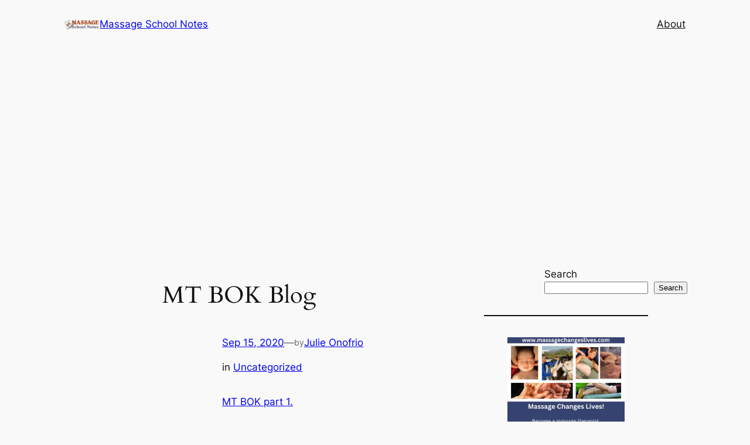

--- FILE ---
content_type: text/html; charset=utf-8
request_url: https://www.google.com/recaptcha/api2/aframe
body_size: 270
content:
<!DOCTYPE HTML><html><head><meta http-equiv="content-type" content="text/html; charset=UTF-8"></head><body><script nonce="-QrFXzj5YzgCGoiIGzH7Zw">/** Anti-fraud and anti-abuse applications only. See google.com/recaptcha */ try{var clients={'sodar':'https://pagead2.googlesyndication.com/pagead/sodar?'};window.addEventListener("message",function(a){try{if(a.source===window.parent){var b=JSON.parse(a.data);var c=clients[b['id']];if(c){var d=document.createElement('img');d.src=c+b['params']+'&rc='+(localStorage.getItem("rc::a")?sessionStorage.getItem("rc::b"):"");window.document.body.appendChild(d);sessionStorage.setItem("rc::e",parseInt(sessionStorage.getItem("rc::e")||0)+1);localStorage.setItem("rc::h",'1769743913953');}}}catch(b){}});window.parent.postMessage("_grecaptcha_ready", "*");}catch(b){}</script></body></html>